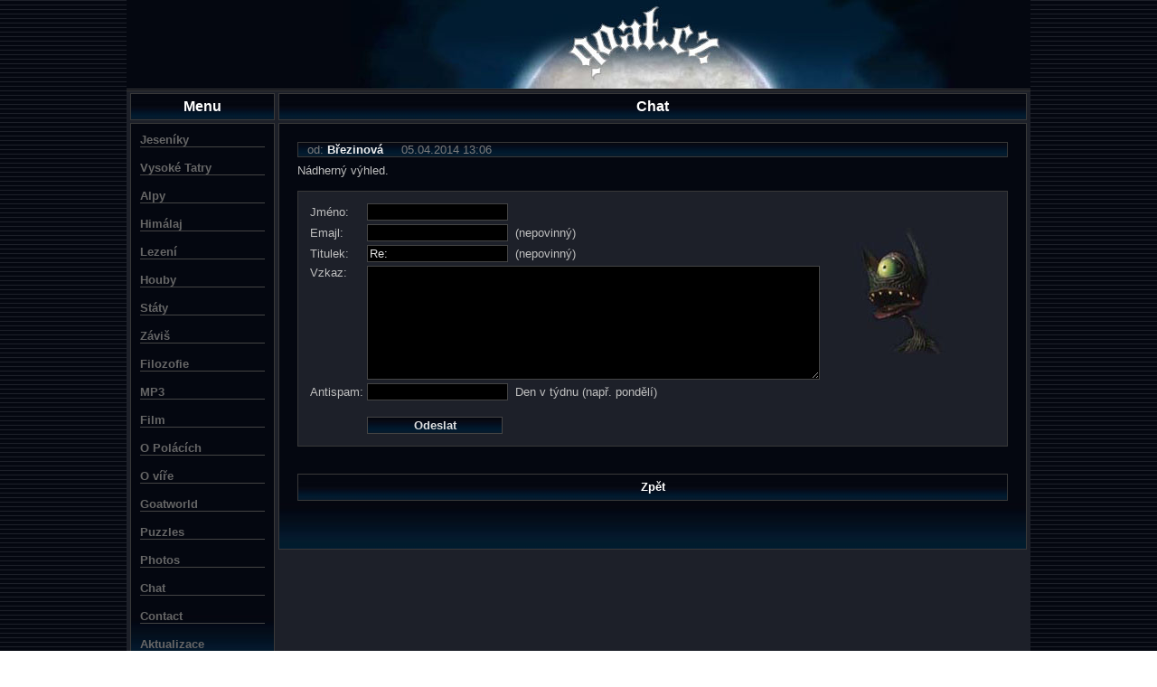

--- FILE ---
content_type: text/html; charset=cp1250
request_url: http://www.goat.cz/ChatReaction.php?parent=371&chat_id=87
body_size: 4517
content:
<!DOCTYPE HTML PUBLIC "-//W3C//DTD XHTML 1.0 Transitional//EN" "http://www.w3.org/TR/xhtml1/DTD/xhtml1-transitional.dtd">
<head>
<meta http-equiv="Content-Type" content="text/html; charset=windows-1250">
<meta http-equiv="Content-Language" content="cs">

<TITLE>Chat</TITLE>
<META NAME="keywords" CONTENT="MP3 trade, metal, výměna, death metal, MP3, MP3 trade metal, kozel, goat, lezení, lezecký průvodce, Záviš">
<META NAME="description" CONTENT="Goat.cz">
<LINK HREF="style.css" REL="stylesheet" TYPE="text/css">


<script type="text/javascript">
function getId(cook) {
  return ( (eqIdx = cook.indexOf('=')) > 0 ) ? cook.substring(4, eqIdx) : '';
}

function setMenuCookie(id) {
  var expire = new Date();
  expire.setTime(expire.getTime() + 365*24*60*60*1000);

  newDisplayVal = (document.getElementById(id).style.display == 'none') ? '' : 'none';
  document.getElementById(id).style.display = newDisplayVal;
  document.cookie = 'menu' + id + "=" + (newDisplayVal == 'none' ? 'none' : 'visible') + '; expires=' + expire.toGMTString();

  var arrCookies = document.cookie.split(';');
  for (var i = 0; i < arrCookies.length; i++) {
    cook = arrCookies[i].replace(/^\s+/,"");   // ltrim
    if ( cook.substring(0, 4) == 'menu' && cook.indexOf('menu' + id) < 0 ) {
        idCook = getId(cook);
        objCook = document.getElementById(idCook);

        if ( objCook != null ) {
          objCook.style.display = 'none';
          document.cookie = 'menu' + idCook + '=none; expires=' + expire.toGMTString();
        }
    }
  }

  changeContentHeight();
}

function changeContentHeight() {

  if (window.location.pathname == "/" || window.location.pathname == "/index.php")
  {
    var menu = document.getElementById("panelContent");
    var content = document.getElementById("moonBottom");
    content.style.lineHeight = menu.clientHeight + "px";
//    alert(menu.clientHeight);
  }

}

</script>

</HEAD>

<BODY onLoad="changeContentHeight()">

<DIV class="panelMain">

  <!-- ########################################### HEADER ############################################### -->
   <DIV class="panelHeader"> 
     <A href="index.php" title="Home"><IMG style="vertical-align:bottom" src="img/goatLogo.jpg" border=0 alt=""></A>
   </DIV>

  <!-- ########################################### LEFT PANEL ############################################### -->
  <DIV class="margin24">
    <DIV class="panelLeft">
  
    <DIV class="headline">Menu</DIV>

    <DIV id="panelContent" style="zoom: 1" class="panelContent">

      <div class="menuItem"><a href="javascript:void(0)" class="menuItem" onclick="setMenuCookie('Jeseniky')">Jeseníky</a></div>
      <div id="Jeseniky" style="display: none; padding-left: 20px; margin-top: 8px;">
      <a href="Jeseniky.php?sort=VD&amp;scale=1">Vrcholy</a><br>
      <a href="index.php?path=Jeseniky_Masivy_Masivy">Masivy</a><br>
      <a href="JesenikyChaty.php?sort=CA">Chaty</a><br>
        <div class="menuSpace"></div>
      <a href="index.php?path=Jeseniky_Hitparada_Hitparada">Hitparáda</a><br>
      </div>
      <br>

      <div class="menuItem"><a href="javascript:void(0)" class="menuItem" onclick="setMenuCookie('Tatry')">Vysoké Tatry</a></div>
      <div id="Tatry" style="display: none; padding-left: 20px; margin-top: 8px;">
      <a href="index.php?path=VysokeTatry_VysokeTatry">Hlavní strana</a><br>
      <a href="VysokeTatry.php?sort=VD">Vrcholy</a><br>
      <a href="TatrySpeciality.php?sort=MA">Speciality</a><br>
      <a href="index.php?path=VysokeTatry_Panoramata_Panoramata">Panoramata</a><br>
      <a href="index.php?path=VysokeTatry_Plesa_Plesa">Plesa</a><br>
      <a href="index.php?path=VysokeTatry_ZakazVstupu_ZakazVstupu">Zákaz vstupu</a><br>
        <div class="menuSpace"></div>
      <a href="index.php?path=VysokeTatry_Tatrakviz_Tatrakviz">Tatrakviz</a><br>
      <a href="index.php?path=VysokeTatry_Hitparada_Hitparada">Hitparáda</a><br>
        <div class="menuSpace"></div>
      <a href="index.php?path=VysokeTatry_CoJeVrchol_CoJeVrchol">Co je vrchol?</a>
      <a href="index.php?path=VysokeTatry_Odkazy_Odkazy">Odkazy</a>
      </div>
      <br>

      <div class="menuItem"><a href="javascript:void(0)" class="menuItem" onclick="setMenuCookie('Alpy')">Alpy</a></div>
      <div id="Alpy" style="display: none; padding-left: 20px; margin-top: 8px;">
      <a href="Alpy.php?sort=VDVD">Vrcholy</a><br>
      <a href="index.php?path=Alpy_Skupiny_Skupiny">Skupiny</a><br>
      <a href="AlpyChaty.php?sort=CA">Chaty</a><br>
        <div class="menuSpace"></div>
      <a href="HitparadaAlpy.php?type=5&id=0">Hitparáda</a><br>
        <div class="menuSpace"></div>
      <a href="index.php?path=Alpy_Odkazy_Odkazy">Odkazy</a><br>
      </div>
      <br>

      <div class="menuItem"><a href="javascript:void(0)" class="menuItem" onclick="setMenuCookie('Himalaj')">Himálaj</a></div>
      <div id="Himalaj" style="display: none; padding-left: 20px; margin-top: 8px;">
      <a href="index.php?path=Himalaj_Himalaj">Hlavní strana</a><br>
      <a href="index.php?path=Himalaj_Historie_Historie">Historie</a><br>
      <a href="Himalaj.php?sort=VDVD">Vrcholy</a><br>
      <a href="HimalajHorolezci.php?sort=JA">Horolezci</a><br>
        <div class="menuSpace"></div>
      <a href="HimalajKoruna.php?sort=PA">Koruna Himálaje</a><br>
        <div class="menuSpace"></div>
      <a href="index.php?path=Himalaj_Miss8000_Miss8000">Miss 8.000</a><br>
      <a href="HitparadaHimalaj.php?type=8&id=0">Hitparáda</a><br>
      <a href="index.php?path=Himalaj_Slovnik_Slovnik">Slovník</a><br>
      </div>
      <br>

      <div class="menuItem"><a href="javascript:void(0)" class="menuItem" onclick="setMenuCookie('Lezeni')">Lezení</a></div>
      <div id="Lezeni" style="display: none; padding-left: 20px; margin-top: 8px;">
      <a href="index.php?path=Lezeni_Lezeni">Hlavní strana</a><br>
        <div class="menuSpace"></div>
      <a href="Lezeni.php?sort=SA">Seznam skal</a><br>
        <div class="menuSpace"></div>
      <a href="index.php?path=Lezeni_Beskydy_Beskydy">Beskydy</a><br>
      <a href="index.php?path=Lezeni_Brno_Brno">Brno & spol.</a><br>
      <a href="index.php?path=Lezeni_CeskomoravskaVrchovina_CeskomoravskaVrchovina">ČM vrchovina</a><br>
      <a href="index.php?path=Lezeni_Chriby_Chriby">Chřiby</a><br>
      <a href="index.php?path=Lezeni_Jeseniky_Jeseniky">Jeseníky</a><br>
      <a href="index.php?path=Lezeni_MoravskyKras_MoravskyKras">Moravský Kras</a><br>
      <a href="index.php?path=Lezeni_Olomoucko_Olomoucko">Olomoucko</a><br>
      <a href="index.php?path=Lezeni_Palava_Palava">Pálava</a><br>
      <a href="index.php?path=Lezeni_RychlebskeHory_RychlebskeHory">Rychlebské h.</a><br>
      <a href="index.php?path=Lezeni_ZdarskeVrchy_ZdarskeVrchy">Žďárské vrchy</a><br>
        <div class="menuSpace"></div>
      <a href="index.php?path=Lezeni_Ostatni_Ostatni">Ostatní skály</a><br>
        <div class="menuSpace"></div>
      <a href="index.php?path=Lezeni_UmeleSteny_UmeleSteny">Umělé stěny</a><br>
        <div class="menuSpace"></div>
      <a href="index.php?path=Lezeni_LezeckeSouteze_LezeckeSouteze">Lezecké soutěže</a><br>
      <a href="index.php?path=Lezeni_PrehledVysledku_PrehledVysledku">Přehled výsledků</a><br>
      <a href="index.php?path=Lezeni_RozpisSoutezi_RozpisSoutezi">Rozpis soutěží</a><br>
        <div class="menuSpace"></div>
      <a href="HitparadaSkaly.php?type=4&id=0">Hitparáda</a><br>
      <a href="Diskuse.php?path=Diskuse">Diskuse</a><br>
        <div class="menuSpace"></div>
      <a href="index.php?path=Lezeni_LezeckeMiminum_LezeckeMiminum">Lezecké miminum</a><br>
      <a href="index.php?path=Lezeni_LezeckeStyly_LezeckeStyly">Lezecké styly</a><br>
      <a href="index.php?path=Lezeni_LezeckeStupnice_LezeckeStupnice">Lezecké stupnice</a><br>
      <a href="index.php?path=Lezeni_LezeckyZargon_LezeckyZargon">Lezecký žargon</a><br>
      <a href="index.php?path=Lezeni_LezeckeZnacky_LezeckeZnacky">Lezecké značky</a><br>
      <a href="index.php?path=Lezeni_LezeckySlovnik_LezeckySlovnik">Lezecký slovník</a><br>
      <a href="index.php?path=Lezeni_LezeckaMoudra_LezeckaMoudra">Lezecká moudra</a><br>
        <div class="menuSpace"></div>
      <a href="index.php?path=Lezeni_Odkazy_Odkazy">Odkazy</a>
      </div>
      <br>

      <div class="menuItem"><a href="javascript:void(0)" class="menuItem" onclick="setMenuCookie('Houby')">Houby</a></div>
      <div id="Houby" style="display: none; padding-left: 20px; margin-top: 8px;">
      <a href="index.php?path=Houby_Houby">Hlavní strana</a><br>
      <a href="Houby.php?sort=VA">Skupiny</a><br>
      <a href="HoubySeznam.php?sort=VA&group=0">Seznam hub</a><br>
      <a href="index.php?path=Houby_Nejjedovatejsi_Nejjedovatejsi">Nejjedovatější</a><br>
        <div class="menuSpace"></div>
      <a href="HoubyReceptySkupiny.php?sort=NA">Recepty</a><br>
      <a href="HoubyReceptySeznam.php?sort=NA&amp;group=0">Seznam receptů</a><br>
        <div class="menuSpace"></div>
      <a href="index.php?path=Houby_Houbokviz_Houbokviz">Houbokviz</a><br>
      <a href="HitparadaHouby.php?type=7&id=0">Hitparáda</a><br>
        <div class="menuSpace"></div>
      <a href="index.php?path=Houby_Slovnik_Slovnik">Slovník</a>
      </div>
      <br>

      <div class="menuItem"><a href="Staty.php" class="menuItem">Státy</a></div>
      <br>

      <div class="menuItem"><a href="javascript:void(0)" class="menuItem" onclick="setMenuCookie('Zavis')">Záviš</a></div>
      <div id="Zavis" style="display: none; padding-left: 20px; margin-top: 8px;">
      <a href="index.php?path=Zavis_Zavis">O Závišovi</a><br>
      <a href="index.php?path=Zavis_Diskografie_Diskografie">Diskografie</a><br>
      <a href="index.php?path=Zavis_Vybor_Vybor">Výbor z poezie</a><br>
      <a href="index.php?path=Zavis_Knizky_Knizky">Knížky</a><br>
      <a href="PhotoOverview.php?pageNum=1&amp;action=3">Fotky</a><br>
      <a href="index.php?path=Zavis_Slovnik_Slovnik">Slovník</a><br>
      <a href="index.php?path=Zavis_Ostatky_Ostatky">Ostatky</a><br>
        <div class="menuSpace"></div>
      <a href="ZaviskvizQuest.php?level=4">Kviz</a>
        <div class="menuSpace"></div>
      <a href="index.php?path=Zavis_Odkazy_Odkazy">Odkazy</a>
      </div>
      <br>

      <div class="menuItem"><a href="javascript:void(0)" class="menuItem" onclick="setMenuCookie('Filozofie')">Filozofie</a></div>
      <div id="Filozofie" style="display: none; padding-left: 20px; margin-top: 8px;">
      <a href="index.php?path=Filozofie_01-Obsah">Obsah</a><br>
        <div class="menuSpace"></div>
      <a href="index.php?path=Filozofie_02-NejstarsiObdobi">Řecká f.</a><br>
      <a href="index.php?path=Filozofie_05-Scholastika">Středověká f.</a><br>
      <a href="index.php?path=Filozofie_08-Nemecko">19. století</a><br>
      <a href="index.php?path=Filozofie_13-20stol">20. století</a><br>
      <a href="index.php?path=Filozofie_17-Soucasnost">Současnost</a><br>
      <a href="index.php?path=Filozofie_18-Epilog">Epilog</a>
      </div>
      <br>

      <div class="menuItem"><a href="javascript:void(0)" class="menuItem" onclick="setMenuCookie('MP3')">MP3</a></div>
      <div id="MP3" style="display: none; padding-left: 20px; margin-top: 8px;">
      <a href="index.php?path=MP3_MP3BasicInfo">MP3 Basic Info</a><br>
      <a href="index.php?path=MP3_MP3ProfiInfo">MP3 Profi Info</a><br>
        <div class="menuSpace"></div>
      <a href="MP3ShowList.php?style=no&amp;pageNum=1">Show List</a><br>
        <div class="menuSpace"></div>
      <a href="index.php?path=MP3_MP3Search">Search</a><br>
        <div class="menuSpace"></div>
      </div>
      <br>

      <div class="menuItem"><a href="javascript:void(0)" class="menuItem" onclick="setMenuCookie('Snuff')">Film</a></div>
      <div id="Snuff" style="display: none; padding-left: 20px; margin-top: 8px;">
      <a href="index.php?path=Snuff_Snuff">Hlavní strana</a><br>
        <div class="menuSpace"></div>
      <a href="index.php?path=Snuff_SvetlaStrana_01-SvetlaStrana">Světlá strana</a><br>
      <a href="index.php?path=Snuff_TemnaStrana_01-TemnaStrana">Temná strana</a><br>
      </div>
      <br>

      <div class="menuItem"><a href="index.php?path=OPolacich_OPolacich" class="menuItem">O Polácích</a></div>
      <br>

      <div class="menuItem"><a href="index.php?path=OVire_OVire" class="menuItem">O víře</a></div>
      <br>

      <div class="menuItem"><a href="javascript:void(0)" class="menuItem" onclick="setMenuCookie('Goatworld')">Goatworld</a></div>
      <div id="Goatworld" style="display: none; padding-left: 20px; margin-top: 8px;">
      <a href="index.php?path=Goatworld_KozelObecny_KozelObecny">Kozel obecný</a><br>
      <a href="index.php?path=Goatworld_KozelTekuty_KozelTekuty">Kozel tekutý</a><br>
      <a href="index.php?path=Goatworld_KozelPekelny_KozelPekelny">Kozel pekelný</a><br>
      <a href="index.php?path=Goatworld_KozelLecivy_KozelLecivy">Kozel léčivý</a><br>
      <a href="index.php?path=Goatworld_KozelSlechticky_KozelSlechticky">Kozel šlechtický</a><br>
      <a href="index.php?path=Goatworld_KozelSportovni_KozelSportovni">Kozel sportovní</a><br>
      <a href="index.php?path=Goatworld_KozelKamenny_KozelKamenny">Kozel kamenný</a><br>
      <a href="index.php?path=Goatworld_KozelTatransky_KozelTatransky">Kozel tatranský</a><br>
      <a href="index.php?path=Goatworld_KozelOstatni_KozelOstatni">Kozel ostatní</a><br>
        <div class="menuSpace"></div>
      <a href="index.php?path=Goatworld_KozelInspirujici_KozelInspirujici">Kozel inspirující</a><br>
      <a href="index.php?path=Goatworld_KozelEvolucni_KozelEvolucni">Kozel evoluční</a><br>
      <a href="Goatworld/KozelSvetovy/KozelSvetovy.php">Kozel světový</a><br>
        <div class="menuSpace"></div>
      <a href="PhotoOverview.php?pageNum=1&amp;action=2">Kozel fotogenický</a><br>
      </div>
      <br>
      
      <div class="menuItem"><a href="javascript:void(0)" class="menuItem" onclick="setMenuCookie('Puzzles')">Puzzles</a></div>
      <div id="Puzzles" style="display: none; padding-left: 20px; margin-top: 8px;">
      <a href="PhotoOverview.php?pageNum=1&amp;action=1">Gallery</a><br>
      <a href="Puzzles.php?sort=IA">List</a><br>
      <a href="index.php?path=Puzzles_Links">Links</a><br>
      </div>
      <br>

      <div class="menuItem"><a href="index.php?path=Photos_Photos" class="menuItem">Photos</a></div>
      <br>

      <div class="menuItem"><a href="Chat.php?path=Chat" class="menuItem">Chat</a></div>
      <br>

      <div class="menuItem"><a href="index.php?path=Contact_Contact" class="menuItem">Contact</a></div>
      <br>

      <div class="menuItem"><a href="index.php?path=Aktualizace_Aktualizace" class="menuItem">Aktualizace</a></div>

     </DIV>
    </DIV>

    <!-- ########################################### MAIN PANEL ############################################### -->
    <DIV class="marginLeft164">


  <DIV class="headline">Chat</DIV>
 
  <DIV class="panelContent">
    <div class="block10">


<DIV class='width100per'>
 <TABLE class='width100per' cellspacing=0 cellpadding=0>
  <TR>
   <TD rowspan=2></TD>
   <TD class='chatGrayFrame'>
    <DIV class='floatLeft'>
     <SPAN class='grayed2'>od: </SPAN>
     <SPAN class='strong whitened'>Březinová</SPAN>
       &nbsp;&nbsp;&nbsp;
     <SPAN class='grayed2'>05.04.2014 13:06</SPAN>
    </DIV>
   </TD>
  </TR>
  <TR><TD><P>Nádherný výhled.</P></TD>
  </TR>
 </TABLE>
</DIV>
<BR>

<SCRIPT LANGUAGE="JavaScript" type="text/javascript">
//#############################################################################
function isEmpty(mytext) {
  var re = /^\s{1,}$/g; //match any white space including space, tab, form-feed, etc. 
  if ((mytext.value.length==0) || ((mytext.value.search(re)) > -1)) {
    return true;
  } else {
    return false;
  }
}

//#############################################################################
function trim(source) {
    return source.replace(/^\s*/, "").replace(/\s*$/, "");
}

//#############################################################################
function checkDay() {
  var theDay = trim(document.chat.antispam.value.toUpperCase());

  var d = new Date();
  switch ( d.getDay() ) {
    case 0: if ( theDay != "NEDĚLE" )  return false; break;
    case 1: if ( theDay != "PONDĚLÍ" ) return false; break;
    case 2: if ( theDay != "ÚTERÝ" )   return false; break;
    case 3: if ( theDay != "STŘEDA" )  return false; break;
    case 4: if ( theDay != "ČTVRTEK" ) return false; break;
    case 5: if ( theDay != "PÁTEK" )   return false; break;
    case 6: if ( theDay != "SOBOTA" )  return false; break;
    default: return false; break;
  }

  return true;
}

//#############################################################################
function checkValues() {
  if ( isEmpty(document.chat.name) || isEmpty(document.chat.message) ) {
    errorText.innerHTML = '&nbsp;&nbsp;&nbsp;Jméno i Vzkaz vyplněny musí býti.';
    return false;
  }

  if ( ! checkDay() ) {
    errorText.innerHTML = '&nbsp;&nbsp;&nbsp;Antispam je vyplněný špatně.';
    return false;
  }

  return true;
}
</script>

<FORM method='post' name='chat' onsubmit='return checkValues();' action='ChatStoreAction.php?parent=371&amp;chat_id=87'>
<DIV class='grayFrameGoat'>
<TABLE>
<TR><TD>Jméno: </TD><TD><INPUT type='text' name='name' class='width150 inputField'></TD><TD rowspan=4><IMG src='Chat/02-OneEye.jpg' alt=''></TD></TR>
<TR><TD>Emajl: </TD><TD><INPUT type='text' name='email' class='width150 inputField'>&nbsp;&nbsp;(nepovinný)</TD></TR>
<TR><TD>Titulek: </TD><TD><INPUT type='text' name='title' value='Re: ' class='width150 inputField'>&nbsp;&nbsp;(nepovinný)</TD></TR>
<TR><TD valign=top>Vzkaz: </TD><TD><TEXTAREA name='message' class="textArea" cols='60' rows='8'></TEXTAREA></TD></TR>
<TR><TD>Antispam: </TD><TD><INPUT type='text' name='antispam' class="width150 inputField">&nbsp;&nbsp;Den v týdnu (např. pondělí)</TD></TR>
<TR><TD height=10 colspan=2></TD></TR>

<TR><TD></TD><TD><INPUT type='submit' value='Odeslat' class='width150 button'><span class='errorMessage' id='errorText'>&nbsp;</span></TD></TR>

</TABLE>
</DIV>
</FORM>

<BR><BR>


<DIV class='headlineSmall'><CENTER>
 <SPAN>
  <a href='javascript: history.back()'>Zpět</a>
 </SPAN></CENTER>
</DIV>

        <div class="height30"></div>
    </DIV>

  </DIV>  

    </div>

   </div>

    <!-- ########################################### FOOTER ############################################### -->
     <div class="footer">Thanx to Milan, Tim & Henry<a style="text-decoration:none;" href="index.php?path=Statistika_Statistika&show=0">&nbsp&nbsp&nbsp&nbsp&nbsp</a></div>

</div>

</body>
